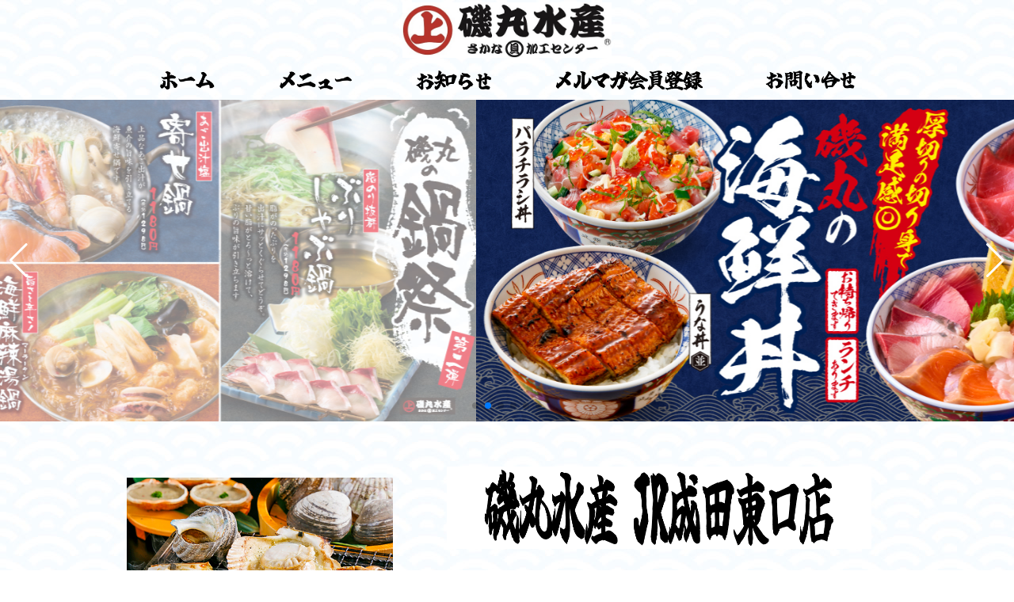

--- FILE ---
content_type: text/html; charset=UTF-8
request_url: https://isomaru.jp/1497/
body_size: 11350
content:
<!DOCTYPE html>
<html lang="ja">

<head>
<meta charset="UTF-8">
<meta http-equiv="X-UA-Compatible" content="IE=edge" />
<meta name="viewport" content="width=device-width,initial-scale=1" />
<script src="https://kit.fontawesome.com/6289da0e1e.js" crossorigin="anonymous"></script>
<link rel="preconnect" href="https://fonts.googleapis.com">
<link rel="preconnect" href="https://fonts.gstatic.com" crossorigin>
<link href="https://fonts.googleapis.com/css2?family=Noto+Sans+JP:wght@300;400;700&family=Noto+Serif+JP:wght@300;400;700&display=swap" rel="stylesheet">
<link rel="stylesheet" href="https://isomaru.jp/1497/wp-content/themes/rc_shop/style.css" type="text/css" media="all" />
<meta name='robots' content='index, follow, max-image-preview:large, max-snippet:-1, max-video-preview:-1' />
	<style>img:is([sizes="auto" i], [sizes^="auto," i]) { contain-intrinsic-size: 3000px 1500px }</style>
	
	<!-- This site is optimized with the Yoast SEO plugin v26.7 - https://yoast.com/wordpress/plugins/seo/ -->
	<title>磯丸水産　JR成田東口店 | 海鮮居酒屋</title>
	<meta name="description" content="磯丸水産　JR成田東口店 のトップページです。目の前で焼ける楽しさ！名物磯丸焼き！水槽から引き揚げたばかりの活貝や、一番人気の蟹味噌甲羅焼を目の前で焼きながら楽しめます。新鮮なお刺身や一品料理もご用意しております。ランチも充実した女性のお客様にも人気のお店です。デリバリー・テイクアウトサービスも実施しております。" />
	<link rel="canonical" href="https://isomaru.jp/1497/" />
	<meta property="og:locale" content="ja_JP" />
	<meta property="og:type" content="website" />
	<meta property="og:title" content="磯丸水産　JR成田東口店" />
	<meta property="og:description" content="磯丸水産　JR成田東口店 のトップページです。目の前で焼ける楽しさ！名物磯丸焼き！水槽から引き揚げたばかりの活貝や、一番人気の蟹味噌甲羅焼を目の前で焼きながら楽しめます。新鮮なお刺身や一品料理もご用意しております。ランチも充実した女性のお客様にも人気のお店です。デリバリー・テイクアウトサービスも実施しております。" />
	<meta property="og:url" content="https://isomaru.jp/1497/" />
	<meta property="og:site_name" content="磯丸水産　JR成田東口店" />
	<meta name="twitter:card" content="summary_large_image" />
	<script type="application/ld+json" class="yoast-schema-graph">{"@context":"https://schema.org","@graph":[{"@type":"CollectionPage","@id":"https://isomaru.jp/1497/","url":"https://isomaru.jp/1497/","name":"磯丸水産　JR成田東口店 | 海鮮居酒屋","isPartOf":{"@id":"https://isomaru.jp/1497/#website"},"description":"磯丸水産　JR成田東口店 のトップページです。目の前で焼ける楽しさ！名物磯丸焼き！水槽から引き揚げたばかりの活貝や、一番人気の蟹味噌甲羅焼を目の前で焼きながら楽しめます。新鮮なお刺身や一品料理もご用意しております。ランチも充実した女性のお客様にも人気のお店です。デリバリー・テイクアウトサービスも実施しております。","breadcrumb":{"@id":"https://isomaru.jp/1497/#breadcrumb"},"inLanguage":"ja"},{"@type":"BreadcrumbList","@id":"https://isomaru.jp/1497/#breadcrumb","itemListElement":[{"@type":"ListItem","position":1,"name":"ホーム"}]},{"@type":"WebSite","@id":"https://isomaru.jp/1497/#website","url":"https://isomaru.jp/1497/","name":"磯丸水産　JR成田東口店","description":"海鮮居酒屋","potentialAction":[{"@type":"SearchAction","target":{"@type":"EntryPoint","urlTemplate":"https://isomaru.jp/1497/?s={search_term_string}"},"query-input":{"@type":"PropertyValueSpecification","valueRequired":true,"valueName":"search_term_string"}}],"inLanguage":"ja"}]}</script>
	<!-- / Yoast SEO plugin. -->


<link rel='stylesheet' id='wp-block-library-css' href='https://isomaru.jp/1497/wp-includes/css/dist/block-library/style.min.css?ver=6.8.3' type='text/css' media='all' />
<style id='classic-theme-styles-inline-css' type='text/css'>
/*! This file is auto-generated */
.wp-block-button__link{color:#fff;background-color:#32373c;border-radius:9999px;box-shadow:none;text-decoration:none;padding:calc(.667em + 2px) calc(1.333em + 2px);font-size:1.125em}.wp-block-file__button{background:#32373c;color:#fff;text-decoration:none}
</style>
<style id='safe-svg-svg-icon-style-inline-css' type='text/css'>
.safe-svg-cover{text-align:center}.safe-svg-cover .safe-svg-inside{display:inline-block;max-width:100%}.safe-svg-cover svg{fill:currentColor;height:100%;max-height:100%;max-width:100%;width:100%}

</style>
<link rel='stylesheet' id='style-style-css' href='https://isomaru.jp/1497/wp-content/themes/rc_shop/style.css?ver=6.8.3' type='text/css' media='all' />
<link rel='stylesheet' id='style-reset-css' href='https://cdn.jsdelivr.net/npm/destyle.css@3.0.2/destyle.css' type='text/css' media='all' />
<link rel='stylesheet' id='style-styles-css' href='https://isomaru.jp/1497/wp-content/themes/rc_shop/assets/css/common.css' type='text/css' media='all' />
<link rel='stylesheet' id='style-drawer-css' href='https://cdnjs.cloudflare.com/ajax/libs/drawer/3.2.2/css/drawer.min.css' type='text/css' media='all' />
<link rel='stylesheet' id='style-swiper-css' href='https://cdnjs.cloudflare.com/ajax/libs/Swiper/8.4.7/swiper-bundle.css' type='text/css' media='all' />
<link rel='stylesheet' id='style-lightbox-css' href='https://cdnjs.cloudflare.com/ajax/libs/lightbox2/2.7.1/css/lightbox.css' type='text/css' media='all' />
<link rel='stylesheet' id='wp-pagenavi-css' href='https://isomaru.jp/1497/wp-content/plugins/wp-pagenavi/pagenavi-css.css?ver=2.70' type='text/css' media='all' />
<script type="text/javascript" src="https://code.jquery.com/jquery-3.4.1.min.js?ver=3.4.1" id="jquery-js"></script>

		<!-- GA Google Analytics @ https://m0n.co/ga -->
		<script async src="https://www.googletagmanager.com/gtag/js?id=UA-147131784-1"></script>
		<script>
			window.dataLayer = window.dataLayer || [];
			function gtag(){dataLayer.push(arguments);}
			gtag('js', new Date());
			gtag('config', 'UA-147131784-1');
		</script>

	<!-- Markup (JSON-LD) structured in schema.org ver.4.8.1 START -->
<script type="application/ld+json">
{
    "@context": "https://schema.org",
    "@type": "BreadcrumbList",
    "itemListElement": [
        {
            "@type": "ListItem",
            "position": 1,
            "item": {
                "@id": "https://isomaru.jp/1497",
                "name": "磯丸水産　JR成田東口店"
            }
        }
    ]
}
</script>
<!-- Markup (JSON-LD) structured in schema.org END -->
<link rel="icon" href="https://isomaru.jp/1497/wp-content/uploads/sites/110/2023/03/isomaru.ico" sizes="32x32" />
<link rel="icon" href="https://isomaru.jp/1497/wp-content/uploads/sites/110/2023/03/isomaru.ico" sizes="192x192" />
<link rel="apple-touch-icon" href="https://isomaru.jp/1497/wp-content/uploads/sites/110/2023/03/isomaru.ico" />
<meta name="msapplication-TileImage" content="https://isomaru.jp/1497/wp-content/uploads/sites/110/2023/03/isomaru.ico" />
<!-- Google tag (gtag.js) -->
<script async src="https://www.googletagmanager.com/gtag/js?id=G-H6JCQRKS8E"></script>
<script>
	window.dataLayer = window.dataLayer || [];
	function gtag(){dataLayer.push(arguments);} 
	gtag('js', new Date());
	gtag('config', 'G-H6JCQRKS8E');
</script>

<style>

/* base */
html,body{
width: 100%;
font-family:'Noto Sans JP', sans-serif;
color:#000000;
font-size:16px;
font-weight:normal;
line-height: 1.6;
background: url('https://isomaru.jp/1497/wp-content/uploads/sites/110/2023/03/bg-nami-repi.jpg') repeat;}

h1{font-family:'Noto Sans JP', sans-serif;color:#000000;font-size:26px;font-weight:bold;}
h2{font-family:'Noto Sans JP', sans-serif;color:#000000;font-size:24px;font-weight:bold;}
h3{font-family:'Noto Sans JP', sans-serif;color:#000000;font-size:20px;font-weight:bold;}
h4{font-family:'Noto Sans JP', sans-serif;color:#000000;font-size:18px;font-weight:bold;}

/*----------------- header -----------------*/
header{
width: 100%;
font-family:'Noto Sans JP', sans-serif;
color:#000000;
font-size:18px;
font-weight:normal;
background: url('https://isomaru.jp/1497/wp-content/uploads/sites/110/2023/03/bg-nami-repi.jpg') repeat;position: fixed;
top: 0;
z-index: 100;
}

#nav-pc-wrapper{
width: 960px;
margin: 0 auto;
display: flex;
flex-direction: column;
}
.logo_wrap{
width: 100%;
display: flex;
flex-direction: row;
justify-content: center;
align-items: center;
padding: 3px;
}
/* 2024.05.01 start*/
.logo_sp_wrap{
display: flex;
flex-direction: row;
align-items: center;
justify-content: center;height: 60px;
}
/* 2024.05.01 end*/
.logo_wrap img{
height: 70px;
}

.navi_wrap{
width: 100%;
display: flex;
flex-direction: row;
justify-content: space-around;
padding: 10px 0 10px 0;
}

.navi_wrap a{
font-family:'Noto Sans JP', sans-serif;
color:#000000;
font-size:18px;
font-weight:bold;
}
.hamburger__line {
background-color: #000000;
}
.sp-nav{
background-color: ;    
}
.sp-nav a{
font-family:'Noto Sans JP', sans-serif;
color:#000000;
font-size:18px;
font-weight:bold;
}
@media (max-width: 1140px) {
    #nav-pc-wrapper{
        display: none;
    }
}
/* 2024.05.01 start*/
.pulldown_wrap{
position: absolute;
bottom: 10px;
right: 30px;
top: unset;
}
.pulldown_inwrap{
position: relative;
}
.pulldown_text{
font-family:'Noto Sans JP', sans-serif;
color:#000000;
font-size:px;;
font-weight:normal;
background: #FFFFFF;
padding: px;
border-radius: px;
white-space: nowrap;
cursor: pointer;
}
.pulldown_inner{
display:none;
position: absolute;
top: 42px;
right: 0px;
font-family:'Noto Sans JP', sans-serif;
color:#000000;
font-size:px;;
font-weight:normal;
background: #FFFFFF;
border: px solid ;
}
.pulldown_item{
padding:px;
border: px solid ;
text-align:left;
white-space: nowrap;
}
.pulldown_item a{
display: block;
}
@media (max-width: 1140px) {
.pulldown_wrap{
position:fixed;
right: 60px;
top: 15px;
bottom: unset;
}
}
/* 2024.05.01 end*/
/*----------------- swiper -----------------*/
.swiper
{
width: 100%;
margin-bottom: 10px;
}
.swiper-wrapper{
width: 1000px;
height: 470px;
}
.swiper-slide {
text-align: center;
width: 100%;
height: 100%;
}

.slideimg_1{
background:url('https://isomaru.jp/1497/wp-content/uploads/2025/12/592df3f83d40ecab2856dd2e6d8814e4.jpg');
width: 100%;
background-size: cover;
background-repeat: no-repeat;
}
@media (max-width: 480px) {
.slideimg_1{
background:url('https://isomaru.jp/1497/wp-content/uploads/2025/12/c026a90684e44dc38dc24d9eaa2cc475.jpg');
width: 100%;
background-size: contain;
background-repeat: no-repeat;
}
}
.slideimg_2{
background:url('https://isomaru.jp/1497/wp-content/uploads/2022/11/202502_iso_banner_01_1000-470.jpg');
width: 100%;
background-size: cover;
background-repeat: no-repeat;
}
@media (max-width: 480px) {
.slideimg_2{
background:url('https://isomaru.jp/1497/wp-content/uploads/2022/11/202502_iso_banner_01_1920-1920.jpg');
width: 100%;
background-size: contain;
background-repeat: no-repeat;
}
}
.slideimg_3{
background:url('https://isomaru.jp/1497/wp-content/uploads/2025/05/45bb88b598dbcc1e3448f80abc3bf93b.jpg');
width: 100%;
background-size: cover;
background-repeat: no-repeat;
}
@media (max-width: 480px) {
.slideimg_3{
background:url('https://isomaru.jp/1497/wp-content/uploads/2025/05/b10ee879e53bfb1af7648ff03adb2ed1.jpg');
width: 100%;
background-size: contain;
background-repeat: no-repeat;
}
}
.slideimg_4{
background:url('https://isomaru.jp/1497/wp-content/uploads/2025/02/202502_iso_banner_02_inbound_1000-470.jpg');
width: 100%;
background-size: cover;
background-repeat: no-repeat;
}
@media (max-width: 480px) {
.slideimg_4{
background:url('https://isomaru.jp/1497/wp-content/uploads/2025/02/202502_iso_banner_02_inbound_1920-1920.jpg');
width: 100%;
background-size: contain;
background-repeat: no-repeat;
}
}
.slideimg_5{
background:url('https://isomaru.jp/1497/wp-content/uploads/2025/02/Payment.png');
width: 100%;
background-size: cover;
background-repeat: no-repeat;
}
@media (max-width: 480px) {
.slideimg_5{
background:url('https://isomaru.jp/1497/wp-content/uploads/2025/02/Payment_square.png');
width: 100%;
background-size: contain;
background-repeat: no-repeat;
}
}
.slideimg_6{
background:url('https://isomaru.jp/1497/wp-content/uploads/2022/11/磯丸水産MV_PC-1.jpg');
width: 100%;
background-size: cover;
background-repeat: no-repeat;
}
@media (max-width: 480px) {
.slideimg_6{
background:url('https://isomaru.jp/1497/wp-content/uploads/2022/11/磯丸水産MV_SMP-1.png');
width: 100%;
background-size: contain;
background-repeat: no-repeat;
}
}
.swiper-slide-next{
opacity: 0.5;
}
.swiper-slide-prev{
opacity: 0.5;
}

.swiper-slide.swiper-slide-active {
opacity: 1;
}
.swiper-button-prev::after,
.swiper-button-next::after {
color: rgb(255,255,255);
}
.swiper-pagination-bullet {
background-color: ;
}
@media (max-width: 400px) {
    .swiper-wrapper{
        height: 400px;
    }
}

/*----------------- banner -----------------*/
.banner_wrap{
width: 100%;
}
.banner_list{
width: 960px;
margin: 0 auto;
display: flex;
flex-direction: column;
}
.banner_list li{
margin: 10px 0;
}
.banner_list li img{
width: 100%;
}
.top_spacer{
height: 0px;
}

@media (max-width: 1140px) {
    .banner_list{
        width: 98%;
    }
}

/*----------------- breadcrumbs -----------------*/
.breadcrumbs-box{
width: 100%;
background:#FFFFFF;
color:#000000;
padding: 5px;
}
#breadcrumbs{
width: 960px;
margin: 0 auto;
font-family:'Noto Sans JP', sans-serif;
font-size:12px;
font-weight:normal;
}

@media (max-width: 1140px) {
    #breadcrumbs{
        width: 98%;
    }
}

/*----------------- top shopname -----------------*/
.shopname_wrap{
width: 100%;
}
.shopname_inner{
width: 960px;
margin: 0 auto;
}
.shopname_inner h1{
text-align: center;
color:rgb(0,0,0);
font-family:'Noto Sans JP', sans-serif;
font-size:26px;
font-weight:bold;
}

@media (max-width: 1140px) {
    .shopname_inner{
        width: 98%;
    }
}

/*----------------- top about -----------------*/
.aboutus_wrap{
width: 100%;
background: ;padding: 0% 0 0% 0;
}
.aboutus_list{
width: 960px;
margin: 0 auto;
display: flex;
flex-direction: column;
background: ;}
.aboutus_midashi{
font-family:'Noto Sans JP', sans-serif;
color:#000000;
font-size:26px;font-weight:normal;
background:#FFFFFF;
text-align:center;
}

.aboutus_line{
border: 0;
border-top: 0px solid #000000; 
}
.aboutus_item{
display: flex;
flex-direction: row;
align-items: center;
padding: 0% 0 0 0;
}
.aboutus_item_left{
display: flex;
flex-direction: row;
justify-content: space-between;
align-items: center;
padding: 0% 0 0 0;
}
.aboutus_item_right{
display: flex;
flex-direction: row-reverse;
justify-content: space-between;
align-items: center;
padding: 0% 0 0 0;
}
/*2024.05.01 start*/
.aboutus_item .aboutus_img{
width: 95%;
}
.aboutus_item_left .aboutus_img,
.aboutus_item_right .aboutus_img{
width: 35%;
}
/*2024.05.01 end*/
.aboutus_item .aboutus_txtarea{
width: 100%;
display: flex;
flex-direction: column;
align-items: center;
word-break: break-word; /*2024.05.01*/
}
.aboutus_item_left .aboutus_txtarea{
width: 60%;
display: flex;
flex-direction: column;
word-break: break-word; /*2024.05.01*/
}
.aboutus_item_right .aboutus_txtarea{
width: 60%;
display: flex;
flex-direction: column;
}

.aboutus_komidashi{
font-family:'Noto Sans JP', sans-serif;
color:#000000;
font-size:26px;font-weight:normal;
background:#FFFFFF;
}

.aboutus_txt{
font-family:'Noto Sans JP', sans-serif;
color:#000000;
font-size:18px;font-weight:normal;
background:;
padding: 20px;
}

@media (max-width: 1140px) {
    .aboutus_list{
        width: 98%;
    }
    .aboutus_item_left,
    .aboutus_item_right{
        flex-direction: column;
    }
    .aboutus_img{
        width: 100%;
    }
    .aboutus_item_left .aboutus_txtarea,
    .aboutus_item_right .aboutus_txtarea{
        width: 100%;
    }
}

/*----------------- top news -----------------*/
.topnews_wrap{
width: 100%;
background: url('https://isomaru.jp/1497/wp-content/uploads/sites/110/2023/03/bg-nami-repi.jpg') repeat;padding: 2% 0 2% 0;
}
.topnews_list{
width: 960px;
margin: 0 auto;
display: flex;
flex-direction: column;
background: url('https://isomaru.jp/1497/wp-content/uploads/sites/110/2023/03/bg-nami-repi.jpg') repeat;}
.topnews_midashi{
font-family:'Noto Sans JP', sans-serif;
color:#000000;
font-size:24px;font-weight:bold;
background:rgba(255,255,255,0);
text-align:center;
}
.topnews_line{
border: 0;
border-top: 1px solid #d8ecfd; 
}
/*2024.05.01 start*/
.topnews_item_wrap{
display: flex;
flex-direction: column;
gap: 20px;
margin: 2% 0 0 0;
}
.topnews_item{
display: flex;
flex-direction: row;
justify-content: space-between;
font-family:'Noto Sans JP', sans-serif;
font-size:16px;color:#000000;    
font-weight:normal;
background:#FFFFFF;
gap: 20px;
margin: 0.5%;
}
.topnews_item img{
width: 20%;
}
.topnews_item_right{
width: 78%;
display: flex;
flex-direction: column;
}
/*2024.05.01 end*/
.topnews_item_righttop{
display: flex;
flex-direction: row;
align-items: center;
margin: 3px;
}
/*2024.05.01 start*/
.topnews_date{
display: flex;
align-items: center;
margin: 0 3px 3px 3px;
white-space: nowrap;
font-size:16px;}
/*2024.05.01 end*/
.topnews_taxonomy{
display: flex;
align-items: center;
flex-wrap: wrap;
gap: 5px;
}
.taxonomymark{
font-family:'Noto Sans JP', sans-serif;
font-size:14px;
color:#FFFFFF;    
font-weight:normal;
background:#FF0000;
display: inline-block;
padding: 2px 10px;
border-radius: 3px;
}
.topnews_komidashi{
display:flex;
flex-direction: row;
align-items: center;
margin: 3px;
}
.newmark{
font-family:'Noto Sans JP', sans-serif;
font-size:16px;
color:#FF0000;    
font-weight:normal;
background:;
padding: 2px 10px;
display: inline;
}
/*2024.05.01 start*/
@media (max-width: 1140px) {
    .topnews_list{
    width: 98%;
    }
    .topnews_item_wrap{
    gap: 20px;
    }
    .topnews_item{
    align-items: start;
    gap: 20px;
    }
    .topnews_date{
    margin-bottom: 1%;
    }
    .topnews_item img{
    width: 40%;
    }
    .topnews_item_right{
    width: 58%;
    }
    .topnews_item_righttop{
    margin: 0;
    flex-direction: column;
    align-items: start;
    }
    .topnews_komidashi{
    margin: 0;
    }
    .newmark{
    padding: 0;
    }
}
/*2024.05.01 end*/
/*----------------- top shop -----------------*/
.shop_wrap{
width: 100%;
background: url('https://isomaru.jp/1497/wp-content/uploads/sites/110/2023/03/bg-nami-repi.jpg') repeat;padding: 2% 0 2% 0;
}
.shop_inner{
width: 960px;
margin: 0 auto;
display: flex;
flex-direction: column;
background: url('https://isomaru.jp/1497/wp-content/uploads/sites/110/2023/03/bg-nami-repi.jpg') repeat;}
.shop_midashi{
font-family:'Noto Sans JP', sans-serif;
color:#000000;
font-size:24px;font-weight:bold;
background:rgba(255,255,255,0);
text-align:center;
}
.shop_line{
border: 0;
border-top: 1px solid #d8ecfd; 
}
/*2024.05.01 start*/
.shop_info{
display: flex;
flex-direction: column;
flex-wrap: wrap;
justify-content:space-between;
margin: 2% 0 0 0;
}
.shop_map{
width: 100%;
height: 480px;
}
.shop_map iframe{
    width: 100%;
    height: 100%;
}
.shop_desc{
width: 100%;
display: flex;
flex-direction: column;
font-family:'Noto Serif JP', serif;
color:#000000;
font-size:16px;font-weight:normal;
background:;
padding: 1% 0;
}
.shop_desc_wrap{
display: flex;
flex-direction: column;
padding: 5px; //2024.06.22//
}
.shop_item{
display: flex;
flex-direction: row;
flex-wrap: wrap;
justify-content:space-between;
border-bottom: 1px solid #9b9b9b;
padding: 5px;
}
@media (max-width: 1140px) {
.shop_item{
flex-direction: column; 
}
}
.shop_desc_wrap dl:first-child{
border-top: 1px solid #9b9b9b;   
}
.shop_desc_wrap dl:last-child{
border-bottom: 0;   
}
.shop_name{
font-family:'Noto Serif JP', serif;
font-size:20px;font-weight:bold;
color:#000000;
padding: 5px;
}
.shop_item_dt{
width: 30%;
margin: 5px 0; //2024.06.22//
overflow-wrap: break-word;
font-family:'Noto Serif JP', serif;
font-size:16px;font-weight:bold;
color:#000000;
}
.shop_item_dd{
width: 68%;
overflow-wrap: break-word;
font-family:'Noto Serif JP', serif;
font-size:16px;font-weight:normal;
color:#000000;
display: flex;
flex-direction: column;
justify-content: center;
margin: 5px 0; //2024.06.22//
}
.shop_item_dd span{
display: inline-block;
margin-top: 1rem;
width: 100%;
}
.shop_item_dd span:first-child{
display: inline-block;
margin-top: 0;
}
@media (max-width: 1140px) {
.shop_item_dt{
width:100%; 
}
.shop_item_dd{
width:100%;
margin: 0 0 5px 0; //2024.06.22//
}
}
.shop_item_dd ul{
display: flex;
flex-direction: row;
flex-wrap: wrap;
width: 100%;
}
/*2024.05.01 end*/
.shop_item_parts{
color:#000000;    
}
.shop_item_parts:not(:first-child)::before{
content: '/';
margin: 0 5px;
}
.shop_item_genres{
color:#000000;    
}
.shop_item_genres:not(:first-child)::before{
content: '、';
}

@media (max-width: 1140px) {
    .shop_inner{
        width: 98%;
    }
    .shop_info{
        flex-direction: column;
    }
    .shop_map{
        width: 100%;
        height: 370px;
        margin-bottom: 10px;
    }
    .shop_desc{
        width: 100%;
    }
}
/*2024.05.01 start*/
.open_item{
display:flex;
flex-direction: row;
}
.open_week{
text-align: right;
width: 55px;
white-space: nowrap;
}
.open_hours{
width: calc(100% - 55px);
}
.open_week.sp{
padding-right:0.5rem;
}
/*2024.05.01 end*/

/*----------------- top menu -----------------*/
.topmenu_wrap{
width: 100%;
background: url('https://isomaru.jp/1497/wp-content/uploads/sites/110/2023/03/bg-nami-repi.jpg') repeat;padding: 2% 0 2% 0;
}
.topmenu_list{
width: 960px;
margin: 0 auto;
display: flex;
flex-direction: column;
background: url('https://isomaru.jp/1497/wp-content/uploads/sites/110/2023/03/bg-nami-repi.jpg') repeat;}
.topmenu_midashi{
font-family:'Noto Sans JP', sans-serif;
color:#000000;
font-size:26px;font-weight:bold;
background:rgba(255,255,255,0);
text-align:center;
}
.topmenu_line{
border: 0;
border-top: 1px solid #d8ecfd; 
}
.topmenu_area{
margin-top: 2%;
}
/*2024.05.01 start*/
.topmenu_item_wrap{
display: flex;
flex-direction: row;
flex-wrap: wrap;
justify-content:space-between;
}
.topmenu_item{
display: flex;
flex-direction: column;
margin: 0.5%;
}
/*2024.05.01 end*/
.topmenu_img{
width: 100%;
}

.topmenu_pack{
display: flex;
flex-direction: column;
}

.topmenu_name{
width: 100%;
text-align: left;
}
.topmenu_name_right{
width: 100%;
text-align: right;
}
.topmenu_name_center{
width: 100%;
text-align: center;
}

.topmenu_txt{
width: 100%;
text-align: left;
}

.topmenu_price{
width: 100%;
text-align: right;
}
.topmenu_btn{
display: inline-block;
padding: 1% 10%;
margin-top: 2%;
width:100%;
}

.menu_question{
position: relative;
cursor: pointer;
transition: .2s;
background: #EEEEEE;
padding: 1px;
margin: 1px;
}
.m_box::after {
  content: "";
  position: absolute;
  right: 10px;
  top: 50%;
  transition: all 0.2s ease-in-out;
  display: block;
  width: 10px;
  height: 10px;
  border-top: solid 3px #999;
  border-right: solid 3px #999;
  transform: translateY(-50%) rotate(135deg);
}
.menu_answer{
display: none;
padding: 5px;
}
.menu_question.open .m_box::after {
    transform: translateY(-50%) rotate(315deg);
}

@media (max-width: 1140px) {
    .topmenu_list{
        width: 98%;
    }
    /*
    .topmenu_item{
        width: 49% !important;
    }
    */
}

/*----------------- top photo -----------------*/
.topphoto_wrap{
width: 100%;
background: url('https://isomaru.jp/1497/wp-content/uploads/sites/110/2023/03/bg-nami-repi.jpg') repeat;padding: 2% 0 2% 0;
}
.topphoto_list{
width: 960px;
margin: 0 auto;
display: flex;
flex-direction: column;
background: url('https://isomaru.jp/1497/wp-content/uploads/sites/110/2023/03/bg-nami-repi.jpg') repeat;}
.topphoto_midashi{
font-family:'Noto Sans JP', sans-serif;
color:#000000;
font-size:24px;font-weight:bold;
background:rgba(255,255,255,0);
text-align:center;
}

.topphoto_line{
border: 0;
border-top: 1px solid #d8ecfd; 
}
.topphoto_item{
display: flex;
flex-direction: row;
flex-wrap: wrap;
justify-content: space-between;
margin: 2% 0 0 0;
}
.topphoto_img {
width: 32%;
margin: 0.5%;
}
.topphoto_img img{
width: 100%;
}
.topphoto_more{
width: 960px;
margin: 0 auto;
display: flex;
justify-content: center;
}
.more_btn{
padding: 5px 30px;
margin-top: 2%;
font-family:'Noto Sans JP', sans-serif;
color:#FFFFFF;
border-radius: 5px;
font-size:16px;font-weight:normal;
background:#000000;
border: 1px solid #000000;
}

@media (max-width: 1140px) {
    .topphoto_list,
    .topphoto_more{
        width: 98%;
    }
    .topphoto_img {
        width: 49%;
    }
    .photoimg_no{
        display: none;
    }
}

/*----------------- top q&a -----------------*/
.qa_wrap{
width: 100%;
background: ;padding: % 0 % 0;
}
.qa_list{
width: 960px;
margin: 0 auto;
display: flex;
flex-direction: column;
background: ;}
.qa_midashi{
font-family:'Noto Serif JP', serif;
color:#000000;
font-size:24px;font-weight:bold;
background:;
text-align:left;
}
.qa_line{
border: 0;
border-top: 1px solid #d8ecfd; 
}
.qa_item{
display: flex;
flex-direction: column;
margin: % 0 0 0;
}
.qa_set{
font-family:'Noto Serif JP', serif;
color:#000000;
font-size:16px;font-weight:normal;
background:;
display: flex;
flex-direction: column;
margin: 0 0 1% 0;
border: 1px solid #CCCCCC;
padding: 5px;
}
.qa_question{
position: relative;
cursor: pointer;
transition: .2s;
padding: 5px;
}
.i_box {
  position: absolute;
  top: 50%;
  right: 2rem;
  width: 20px;
  height: 20px;
  margin-top: -10px;
}
.i_box:before,
.i_box:after {
  position: absolute;
  content: "";
  margin: auto;
  box-sizing: border-box;
  vertical-align: middle;
}
.qa_answer{
display: none;
padding: 5px;
}
.i_box:before {
  border-top: 2px solid #CCCCCC;
  width: 20px;
  height: 0;
  top: 0;
  bottom: 0;
  right: 0;
}
.i_box:after {
  border-left: 2px solid #CCCCCC;
  width: 0;
  height: 20px;
  top: 0;
  bottom: 0;
  right: 9px;
  transition: .3s;
}
.qa_question.open .i_box:after {
  height: 0;
}

@media (max-width: 1140px) {
    .qa_list{
        width: 98%;
    }
}

/*----------------- top link -----------------*/
.toplink_wrap{
width: 100%;
background: url('https://isomaru.jp/1497/wp-content/uploads/sites/110/2023/03/bg-nami-repi.jpg') repeat;padding: % 0 % 0;
}
.toplink_list{
width: 960px;
margin: 0 auto;
display: flex;
flex-direction: column;
background: url('https://isomaru.jp/1497/wp-content/uploads/sites/110/2023/03/bg-nami-repi.jpg') repeat;}
.toplink_midashi{
font-family:'Noto Sans JP', sans-serif;
color:#000000;
font-size:26px;font-weight:bold;
background:rgba(255,255,255,0);
text-align:center;
}
.toplink_line{
border: 0;
border-top: px solid #d8ecfd; 
}
.toplink_item{
display: flex;
flex-direction: row;
flex-wrap: wrap;
justify-content: space-between;
align-items: center;
margin: % 0 0 0;
}
.toplink_item li{
width: 49%;
background:#FFFFFF;
border: 1px solid #000000;
text-align: center;
margin-bottom: 1%;
}
.toplink_btn{
display:block;
width: 100%;
font-family:'Noto Sans JP', sans-serif;
font-size:26px;color:#000000;
font-weight:normal;
margin: 1%;
}

@media (max-width: 1140px) {
    .toplink_list{
        width: 98%;
    }
    .toplink_item li{
        width: 100%;
    }
}

/*----------------- menu page -----------------*/
.menu_wrap{
width: 100%;
background: #FFFFFF;margin-bottom:px;
}

.menu_head{
background:url('') repeat;
height: px;
}

.menu_list{
width: 960px;
margin: 0 auto;
display: flex;
flex-direction: column;
background: #FFFFFF;padding: % 0 % 0;
}

.menu_midashi{
font-family:'Noto Sans JP', sans-serif;
color:#000000;
font-size:26px;font-weight:normal;
background:#FFFFFF;
text-align:left;
}
.menu_line{
border: 0;
border-top: 1px solid #000000; 
}

.menu_komidashi{
font-family:'Noto Sans JP', sans-serif;
color:#000000;
font-size:26px;font-weight:normal;
background:#FFFFFF;
text-align:left;
}

.menu_area{
margin-top: %;
}

.menu_item_wrap{
display: flex;
flex-direction: row;
flex-wrap: wrap;
justify-content:space-between;
}

.menu_item{
display: flex;
flex-direction: column;
margin: 0.5%; /*2024.05.01*/
}

a.menu_item{ z-index: 2; }

.menu_img{
width: 100%;
}

.menu_pack{
display: flex;
flex-direction: column;
padding: 0 1%;
}

.menu_name{
width: 100%;
text-align: left;
}
.menu_name_right{
width: 100%;
text-align: right;
}
.menu_name_center{
width: 100%;
text-align: center;
}
.menu_txt{
width: 100%;
text-align: left;
word-break:break-word; /*2024.05.01*/
}
.menu_price{
width: 100%;
text-align: right;
}
.menu_btn{
display: inline-block;
padding: 1% 10%;
margin-top: %;
width:100%;
}

.menu_head_txt{
margin-top: %;
text-align: center;
}
.menu_link_wrap{
margin-top: %;
}
.menu_link_item{
margin-top: %;
display: flex;
flex-direction: row;
flex-wrap: wrap;
align-items: center;
justify-content: space-evenly;
}
.menu_link_item li{
border: 1px solid #CCCCCC;
padding: 5px 10px;
text-align: center;
}
.menu_link_item li a{
display: block;
}
.menu_foot_txt{
margin-top: %;
text-align: center;
font-size: 0.8em;
}


@media (max-width: 1140px) {
    .menu_list{
        width: 98%;
    }
    /*
    .menu_item{
        width: 49% !important;
    }
    */
}

/*----------------- photo page -----------------*/
.photo_wrap{
width: 100%;
background: url('https://isomaru.jp/1497/wp-content/uploads/2022/11/bg-nami-repi.jpg') repeat;margin-bottom:px;
}

.photo_head{
background:url('') repeat;
height: px;
}

.photo_list{
width: 960px;
margin: 0 auto;
display: flex;
flex-direction: column;
background: url('https://isomaru.jp/1497/wp-content/uploads/2022/11/bg-nami-repi.jpg') repeat;padding: 2% 0 2% 0;
}

.photo_midashi{
font-family:'Noto Sans JP', sans-serif;
color:#000000;
font-size:26px;font-weight:normal;
background:;
text-align:center;
}
.photo_line{
border: 0;
border-top: 1px solid #d8ecfd; 
}
.photo_item{
display: flex;
flex-direction: row;
flex-wrap: wrap;
justify-content: space-between;
margin: 2% 0 0 0;
}
.photo_item .photo_img{
width: 32%;
margin: 0.5%; /* 2024.05.01 */
}
.photo_img img{
width: 100%;
}

@media (max-width: 1140px) {
    .photo_list{
        width: 98%;
    }
    .photo_item .photo_img{
        width: 49%;
    }
}

/*----------------- news page -----------------*/
.news_wrap{
width: 100%;
background: url('https://isomaru.jp/1497/wp-content/uploads/sites/110/2023/03/bg-nami-repi.jpg') repeat;margin-bottom:px;
}

.news_head{
background:url('https://isomaru.jp/1497/wp-content/uploads/sites/110/2023/03/bg-nami-repi.jpg') repeat;
height: px;
}

.news_list{
width: 960px;
margin: 0 auto;
display: flex;
flex-direction: column;
background: url('https://isomaru.jp/1497/wp-content/uploads/sites/110/2023/03/bg-nami-repi.jpg') repeat;padding: % 0 % 0;
}

.news_midashi{
font-family:'Noto Sans JP', sans-serif;
color:#000000;
font-size:26px;font-weight:bold;
background:rgba(255,255,255,0);
text-align:center;
}
.news_line{
border: 0;
border-top: 1px solid #d8ecfd; 
}
.news_container{
display: flex;
flex-direction: row;
flex-wrap: wrap;
justify-content: space-around;
margin: % 0 0 0;
}

.news_item{
width: 79%;
display: flex;
flex-direction: column;
}
.news_item li{
display: flex;
flex-direction: row;
justify-content: space-between;
align-items: center;
margin: 1%;
}
.news_item li img{
width: 23%;
}
.news_item_right{
width: 75%;
display: flex;
flex-direction: column;
}
.news_item_head{
display: flex;
flex-direction: row;
}
.news_item a{
margin: 3px;
}
.news_archives{
width: 20%;
display: flex;
flex-direction: column;
}
.news_archives h3{
border-bottom: 1px solid #000000;
margin:3% 1%;
}
@media (max-width: 1140px) {
.news_archives h3{
margin:2% 1%;
}
}
.news_archives li{
margin: 3% 1%;
}
.news_desc{
width: 79%;
display: flex;
flex-direction: column;
}
.news_taxonomy{
display:flex;
gap: 5px;
flex-wrap: wrap;
}
/* 2024.07.30 start */
.news_title{
font-family:'Noto Sans JP', sans-serif;
color:#000000;
background-color:#FFFFFF;
text-align:left;
font-size:26px;margin: 3%;
}
/* 2024.07.30 end */
.news_detail_head{
display: flex;
flex-direction: row;
gap: 5px;
margin: 3%;
font-family:'Noto Sans JP', sans-serif;
color:#000000;
font-size:16px;font-weight:normal;
}
.news_detail{
margin: 3%;
font-family:'Noto Sans JP', sans-serif;
color:#000000;
font-size:16px;font-weight:normal;
word-wrap: break-word;
}
.news_detail p{
margin-bottom:16px;}
.news_detail a{
text-decoration: underline;
}
.news_pagenavi{
display: flex;
flex-direction: row;
justify-content: space-around;
margin: %;
}
.news_pageleft{
width: 79%;
justify-content: center;
display: flex;
}
.news_pageright{
width: 20%;
}



@media (max-width: 1140px) {
    .news_list{
        width: 98%;
    }
    .news_container,
    .news_pagenavi{
        flex-direction: column;
    }
    .news_detail_head{
    flex-direction: column;
    gap: 5px;
    }
    .news_date,
    .news_taxonomy{
    width: 100%;
    }
    .news_item li{
    align-items: start;
    }
    .news_item_head{
    width: 100%;
    flex-direction: column;
    }
    .news_pageleft,
    .news_item,
    .news_archives,
    .news_item li a{
    width: 100%;
    }
    .news_desc,
    .news_item,
    .news_archives {
        width: 100%;
        margin-bottom: %;
    }
}

/*----------------- footer -----------------*/
footer{
width: 100%; 
background: url('https://isomaru.jp/1497/wp-content/uploads/2022/11/bg-nami-repi.jpg') repeat;}
.footer_wrap{
width: 960px;
margin: 0 auto;
display: flex;
flex-direction: column;
}
.snsicons{
width: 100%;
margin: 0 auto;
display: flex;
flex-direction: row;
justify-content: center;
padding: 10px;
}
.snsicons a{
display:block;
text-decoration: none;
margin: 0 10px;
color: #000000;
}
.footer_links{
width: 100%;
margin: 0 auto;
}
.footer_links ul{
display: flex;
flex-direction: row;
flex-wrap: wrap;
justify-content: center;
padding: 10px;
}
.footer_links_item{
display:block;
text-decoration: none;
margin: 0;
font-family:'Noto Sans JP', sans-serif;
color:#000000;
font-size:12px;
font-weight:normal;
}
.footer_links_item:not(:last-child)::after{
content: '│';
}
.copyrights{
font-family:'Noto Sans JP', sans-serif;
color:#000000;
font-size:16px;
font-weight:normal;
background:rgba(38,192,239,0);
height: 60px;
align-items: center;
display: flex;
justify-content: center;
}
#page_top a {
background-color: #000000;
color: #FFFFFF;
}
.footer_sp_wrap{
display: block;
width: 100%;
position: fixed;
bottom: 0;
z-index:3;
}
.footer_sp_item{
display: flex;
flex-direction: row;
}
.footer_sp_btn{
border-right: 1px solid #CCCCCC;
}
/* 2024.01.15 */
.footer_sp_btn:last-child{
border-right: 0;
}
/* 2024.01.15 */
.footer_sp_btn a{
display: flex;
flex-direction: column;
align-items: center;
justify-content: center;
height: 50px;
}

@media (max-width: 1140px) {
    .copyrights{
        height: 50px;
    }
    .footer_wrap{
        width: 98%;
    }
}
@media (min-width: 1141px) {
    .footer_sp_wrap {
        display: none;
    }
}

/*----------------- modal -----------------*/
.overlay {
display: none;
width: 100%;
height: 100%;
background: rgba(0,0,0,0.6);
position: fixed;
top: 0;
z-index: 101
}
/* 2024.01.15 */
.btn_area {
/*width: 400px;*/
/*height: 250px;*/
min-width: 400px;
max-width: 80%;
height: 80vh;
position: absolute;
top: 50%;
left: 50%;
transform: translate(-50%,-50%);
background: #fff;
text-align: center;
z-index: 102;
padding: 10px;
overflow: auto;
}
@media (max-width: 480px) {
.btn_area {
min-width: unset;
max-width: unset;
width: 80%;
}
}
/* 2024.01.15 */
.btn_area .ttl {
font-weight: bold
}
.btn_area p {
padding: 15px
}
.btn_area button {
display: block;
margin: 0 auto;
background: #333;
color: #fff;
padding: 5px 10%;
border: none
}
.btn_area button:hover {
background: #777
}
/*----------------- english btn -----------------*/
.english_btn{
    position: absolute;
    top: 0px;
    right: 30px;
    height: 76px;
    display: flex;
    justify-content: center;
    align-items: center;
}
.english_btn ul{
    background: ;
    font-family:;
    color: ;
    font-size: px;
    font-weight: ;
    display: flex;
    flex-direction: row;
    border: px solid ;
    border-radius: px;
    padding: 0px 5px;
}
.english_btn_item a{
    padding: 3px;
}
.english_btn_item a.btnnow{
    color: ;
}
.english_btn_item:not(:last-child)::after{
    content: '│';
    color: ;
}
@media (max-width: 1140px) {
    .english_btn{
        display: none;
    }
}
</style>
<script type="application/ld+json">
{
    "@context": "https://schema.org",
    "@type": "Restaurant",
    "name": "磯丸水産　JR成田東口店",
    "image": "https://isomaru.jp/1497/wp-content/uploads/sites/110/2023/03/isomarusuisan_logo.jpg",
    "url": "https://isomaru.jp/1497/",
    "telephone": "+810476-20-4441",
    "menu": "https://isomaru.jp/1497/menu/",
    "acceptsReservations": "True",
    "servesCuisine": "https://isomaru.jp/1497/",
    "address": {
        "@type": "PostalAddress",
        "streetAddress": "花崎町839 鈴木ビル1･2F",
        "addressLocality": "成田市",
        "postalCode": "286-0033",
        "addressCountry": "ja",
        "addressRegion": "千葉県"
    },
    "geo": {
        "@type": "GeoCoordinates",
        "latitude": "35.77811575",
        "longitude": "140.3148991"
    },
    "openingHours": [
    "Mo 11:00-04:00"
    ,"Tu 11:00-04:00"
    ,"We 11:00-04:00"
    ,"Th 11:00-00:00"
    ,"Fr 00:00-24:00"
    ,"Sa 00:00-24:00"
    ,"Su 11:00-04:00"
    ],
    "priceRange": "2500"
}
</script>


</head>
<body>
<header id="header">
    <nav id="nav-pc-wrapper">
        <div class="logo_wrap">    
    <a href='https://isomaru.jp/'><img src='https://isomaru.jp/1497/wp-content/uploads/sites/110/2023/03/isomarusuisan_logo.jpg' alt='磯丸水産　JR成田東口店'></a>            
        </div>
        <ul class="navi_wrap">
    <li><a class='js-scroll-trigger' href='/1497/'><img src="https://isomaru.jp/wp-content/uploads/2025/04/home_nav.png"height="30" alt="ホーム"></a></li><li><a class='js-scroll-trigger' href='/1497/menu_h'><img src="https://isomaru.jp/wp-content/uploads/2025/04/menu.png"height="30" alt="メニュー"></a></li><li><a class='js-scroll-trigger' href='/1497/#news'><img src="https://isomaru.jp/wp-content/uploads/2025/04/notice_h11.png"height="30" alt="お知らせ"></a></li><li><a class='js-scroll-trigger' href='https://sfp.mailmover.jp/' target='_blank'><img src="https://isomaru.jp/wp-content/uploads/2025/04/mail.png"height="30" alt="メルマガ"></a></li><li><a class='js-scroll-trigger' href='https://www.sfpdining.jp/contact/' target='_blank'><img src="https://isomaru.jp/wp-content/uploads/2025/04/inquiry.png"height="30" alt="お問い合わせ"></a></li>        </ul>
    </nav>
    
    <div id="nav-wrapper" class="nav-wrapper">
        <div class="navi_sp_head">
            <div class="logo_sp_wrap">
            <a href='https://isomaru.jp/'><img src='https://isomaru.jp/1497/wp-content/uploads/sites/110/2023/03/isomarusuisan_logo.jpg' alt='磯丸水産　JR成田東口店'></a>                <div class="hamburger" id="js-hamburger">
                    <span class="hamburger__line hamburger__line--1"></span>
                    <span class="hamburger__line hamburger__line--2"></span>
                    <span class="hamburger__line hamburger__line--3"></span>
                </div>
            </div>
            <!--
            <div class="navi_sp_name">
            <h1><a href='https://isomaru.jp/'>磯丸水産　JR成田東口店</a></h1>            </div>
            -->
        </div>
        <nav class="sp-nav">
            <ul>
        <li><a href='/1497/' class='js-scroll-trigger sp-nav-link'><i class='fa-thin fa-angle-right'></i><img src="https://isomaru.jp/wp-content/uploads/2025/04/home_nav.png"height="30" alt="ホーム"></a></li><li><a href='/1497/menu_h' class='js-scroll-trigger sp-nav-link'><i class='fa-thin fa-angle-right'></i><img src="https://isomaru.jp/wp-content/uploads/2025/04/menu.png"height="30" alt="メニュー"></a></li><li><a href='/1497/#news' class='js-scroll-trigger sp-nav-link'><i class='fa-thin fa-angle-right'></i><img src="https://isomaru.jp/wp-content/uploads/2025/04/notice_h11.png"height="30" alt="お知らせ"></a></li><li><a href='https://sfp.mailmover.jp/' target='_blank' class='js-scroll-trigger sp-nav-link'><i class='fa-thin fa-angle-right'></i><img src="https://isomaru.jp/wp-content/uploads/2025/04/mail.png"height="30" alt="メルマガ"></a></li><li><a href='https://www.sfpdining.jp/contact/' target='_blank' class='js-scroll-trigger sp-nav-link'><i class='fa-thin fa-angle-right'></i><img src="https://isomaru.jp/wp-content/uploads/2025/04/inquiry.png"height="30" alt="お問い合わせ"></a></li>            </ul>
        </nav>
    </div>
    
        
</header>
<!-- スライダーのコンテナ -->
<section class="swiper" id="slider">
    <!-- 必要に応じたwrapper -->
    <div class="swiper-wrapper">
    <!-- スライド -->
    <a class='swiper-slide slideimg_1'href='https://isomaru.jp/news/2847/' target='_blank'></a><a class='swiper-slide slideimg_2'href='https://isomaru.jp/wp-content/uploads/2025/02/8539789a8e98c715788e33d7830ca4d5.pdf' target='_blank'></a><a class='swiper-slide slideimg_3'href='https://isomaru.jp/news/2254/' target='_blank'></a><a class='swiper-slide slideimg_4'href='https://isomaru.jp/inbound/' target='_blank'></a><a class='swiper-slide slideimg_5'href='https://isomaru.jp/cashlesspayments/' target='_blank'></a><a class='swiper-slide slideimg_6'href='https://www.youtube.com/channel/UCvqtWFrHidSUmagDup3bHZQ' target='_blank'></a>    </div>
    <!-- 必要に応じてページネーション -->
    <div class="swiper-pagination"></div>
    <!-- 必要に応じてナビボタン -->
    <div class="swiper-button-prev"></div>
    <div class="swiper-button-next"></div>
</section>

<div class="link_jump" id="aboutus"></div>
<section class="aboutus_wrap">
    <div class="aboutus_list">
        <hr class="aboutus_line">
        <h2 class="aboutus_midashi"></h2>
        <hr class="aboutus_line">
        <div class="aboutus_item_left">
                        <img class="aboutus_img" src="https://isomaru.jp/1497/wp-content/uploads/sites/110/2022/11/intro-hama.jpg" alt="">
                        <div class="aboutus_txtarea">
                                <div class="aboutus_txt"><p><img fetchpriority="high" decoding="async" class="alignnone size-full wp-image-707" src="https://isomaru.jp/1497/wp-content/uploads/sites/110/2022/11/c64c5ece666a6407486987541305a212.png" alt="" width="1134" height="104" srcset="https://isomaru.jp/1497/wp-content/uploads/sites/110/2022/11/c64c5ece666a6407486987541305a212.png 1134w, https://isomaru.jp/1497/wp-content/uploads/sites/110/2022/11/c64c5ece666a6407486987541305a212-768x70.png 768w" sizes="(max-width: 1134px) 100vw, 1134px" /></p>
<p>&nbsp;</p>
<p><span style="font-family: georgia, palatino, serif; font-size: 12pt;">目の前で焼ける楽しさ！名物磯丸焼き！</span><br />
<span style="font-family: georgia, palatino, serif; font-size: 12pt;">水槽から引き揚げたばかりの活貝や、一番人気の蟹味噌甲羅焼を目の前で焼きながら楽しめます。</span><br />
<span style="font-family: georgia, palatino, serif; font-size: 12pt;">新鮮なお刺身や一品料理もご用意しており、ランチも充実した女性のお客様にも人気のお店です。</span></p>
</div>
            </div>
        </div>
    </div>
</section>
<div class="link_jump" id="photo"></div>
<section class="topphoto_wrap">
    <div class="topphoto_list">
        <hr class="topphoto_line">
        <h2 class="topphoto_midashi"><img src="https://isomaru.jp/wp-content/uploads/2025/04/photo_2.png" alt="写真" align-items:center" width="380" /></h2>
        <hr class="topphoto_line">
        <div class="topphoto_item">
    
                <a href="https://isomaru.jp/1497/photo" class="topphoto_img "><img src="https://isomaru.jp/1497/wp-content/uploads/2022/12/isomaru_gaikan-1.jpg" alt=""></a>
            
                <a href="https://isomaru.jp/1497/photo" class="topphoto_img "><img src="https://isomaru.jp/1497/wp-content/uploads/2022/12/isomaru_naikan.jpg" alt=""></a>
            
                <a href="https://isomaru.jp/1497/photo" class="topphoto_img photoimg_no"><img src="https://isomaru.jp/1497/wp-content/uploads/2022/12/ddf95339c742d360e11159a34683d0c6.jpg" alt=""></a>
            
            
            
            
            
            
            
                </div>
    </div>
    <div class="topphoto_more">
        <a href="https://isomaru.jp/1497/photo" class="more_btn">もっと見る</a>
    </div>
</section>
<div class="link_jump" id="shopinfo"></div>
<section class="shop_wrap">
    <div class="shop_inner">
        <hr class="shop_line">
        <h2 class="shop_midashi"><img src="https://isomaru.jp/wp-content/uploads/2025/04/shopinfo_2.png" alt="店舗情報" align-items:center" width="380" /></h2>
        <hr class="shop_line">
        <div class="shop_info">
            <div class="shop_map">
                <iframe src="https://maps.google.com/maps?output=embed&q=35.77811575,140.3148991&ll=35.77811575,140.3148991&t=m&hl=ja&z=18" frameborder="0" style="border:0;" allowfullscreen=""></iframe>
            </div>
            <div class="shop_desc">
                <div class="shop_name">
                磯丸水産　JR成田東口店                
                </div>
                
                <div class="shop_desc_wrap">
                                <dl class="shop_item">
                    <dt class="shop_item_dt">住所</dt>
                    <dd class="shop_item_dd">
                    千葉県成田市<br>花崎町839 鈴木ビル1･2F                    </dd>
                </dl>
                                                <dl class="shop_item">
                    <dt class="shop_item_dt">アクセス</dt>
                    <dd class="shop_item_dd">
                    JR成田駅1分。<br />
成田駅から101m                    </dd>
                </dl>
                                                <dl class="shop_item">
                    <dt class="shop_item_dt">電話番号</dt>
                    <dd class="shop_item_dd">0476-20-4441</dd>
                </dl>
                                                <dl class="shop_item">
                    <dt class="shop_item_dt">営業時間</dt>
                    <dd class="shop_item_dd">
                    <div class='open_item'><div class='open_week'>月：</div><div class='open_hours'>11:00 〜 04:00</div></div><div class='open_item'><div class='open_week'>火：</div><div class='open_hours'>11:00 〜 04:00</div></div><div class='open_item'><div class='open_week'>水：</div><div class='open_hours'>11:00 〜 04:00</div></div><div class='open_item'><div class='open_week'>木：</div><div class='open_hours'>11:00 〜 00:00</div></div><div class='open_item'><div class='open_week'>金：</div><div class='open_hours'>24時間営業</div></div><div class='open_item'><div class='open_week'>土：</div><div class='open_hours'>24時間営業</div></div><div class='open_item'><div class='open_week'>日：</div><div class='open_hours'>11:00 〜 04:00</div></div>                    </dd>
                </dl>
                                                                                                <dl class="shop_item">
                    <dt class="shop_item_dt">定休日</dt>
                    <dd class="shop_item_dd">
                    年中無休                    </dd>
                </dl>
                                                <dl class="shop_item">
                    <dt class="shop_item_dt">平均予算[昼/夜]</dt>
                    <dd class="shop_item_dd">
                    1500円 / 2500円                    </dd>
                </dl>
                                                <dl class="shop_item">
                    <dt class="shop_item_dt">総席数</dt>
                    <dd class="shop_item_dd">
                    135                    </dd>
                </dl>
                                                <dl class="shop_item">
                    <dt class="shop_item_dt">宴会最大人数</dt>
                    <dd class="shop_item_dd">
                    50                    </dd>
                </dl>
                                                <dl class="shop_item">
                    <dt class="shop_item_dt">駐車場</dt>
                    <dd class="shop_item_dd">
                    無                    </dd>
                </dl>
                                                                <dl class="shop_item">
                    <dt class="shop_item_dt">お支払い方法</dt>
                    <dd class="shop_item_dd">
                    <span>[クレジットカード]</span><ul><li class='shop_item_parts'>VISA</li><li class='shop_item_parts'>MASTER</li><li class='shop_item_parts'>JCB</li><li class='shop_item_parts'>AMEX</li><li class='shop_item_parts'>DINERS</li><li class='shop_item_parts'>銀聯</li></ul><span>[電子マネー]</span><ul><li class='shop_item_parts'>交通系IC</li><li class='shop_item_parts'>iD</li><li class='shop_item_parts'>楽天edy</li><li class='shop_item_parts'>QUICpay</li></ul><span>[QRコード決済]</span><ul><li class='shop_item_parts'>PayPay</li><li class='shop_item_parts'>楽天ペイ</li><li class='shop_item_parts'>d払い</li><li class='shop_item_parts'>au PAY</li><li class='shop_item_parts'>メルペイ</li><li class='shop_item_parts'>Alipay</li><li class='shop_item_parts'>WeChatPay</li><li class='shop_item_parts'>AEON Pay</li><li class='shop_item_parts'>J-Coin Pay</li><li class='shop_item_parts'>GLNPay</li><li class='shop_item_parts'>MBpay</li><li class='shop_item_parts'>PromptPay</li><li class='shop_item_parts'>JKOPAY</li></ul>                    </dd>
                </dl>
                                                                <dl class="shop_item">
                    <dt class="shop_item_dt">デリバリー・テイクアウト</dt>
                    <dd class="shop_item_dd">
                    デリバリー可<br>テイクアウト可<br>                    </dd>
                </dl>
                                                <dl class="shop_item">
                    <dt class="shop_item_dt">設備</dt>
                    <dd class="shop_item_dd">
                    Wi-Fiあり<br>禁煙<br>喫煙ブースあり<br>1階の店<br>                    </dd>
                </dl>
                                                <dl class="shop_item">
                    <dt class="shop_item_dt">株主優待</dt>
                    <dd class="shop_item_dd">
                    利用可                    </dd>
                </dl>
                                                <dl class="shop_item">
                    <dt class="shop_item_dt">サービス</dt>
                    <dd class="shop_item_dd">
                    ランチ営業<br>                    </dd>
                </dl>
                                                <dl class="shop_item">
                    <dt class="shop_item_dt">ジャンル</dt>
                    <dd class="shop_item_dd">
                    <ul><li class='shop_item_parts'>和食</li><li class='shop_item_parts'>居酒屋</li></ul>                    </dd>
                </dl>
                                                <dl class="shop_item">
                    <dt class="shop_item_dt">利用シーン</dt>
                    <dd class="shop_item_dd">
                    <ul><li class='shop_item_genres'>合コン</li><li class='shop_item_genres'>結婚式二次会</li><li class='shop_item_genres'>法事</li><li class='shop_item_genres'>お祝い事</li><li class='shop_item_genres'>歓迎会・送別会</li><li class='shop_item_genres'>同窓会</li><li class='shop_item_genres'>女子会</li><li class='shop_item_genres'>宴会・パーティ</li><li class='shop_item_genres'>デート・記念日</li></ul>                    </dd>
                </dl>
                                                                                <dl class="shop_item">
                    <dt class="shop_item_dt">関連リンク</dt>
                    <dd class="shop_item_dd"><a href="https://tabelog.com/chiba/A1204/A120401/12040278/" target="_blank">https://tabelog.com/chiba/A1204/A120401/12040278/</a></dd>
                </dl>
                                </dl>
                </div>
            </div>        
        </div>
    </div>
</section>
<section class="top_spacer"></section><div class="overlay">
<div class="btn_area">
<p class="ttl"></p>
<p></p>
<button>閉じる</button>
</div>
</div>

<footer>
    <div class="footer_wrap">
            <div class="snsicons">
    <a class='fa-classic fa-brands fa-square-x-twitter fa-3x'href='https://x.com/intent/follow?screen_name=isomaru_suisan_' target='_blank' style='color:#d8ecfd'></a><a class='fa-classic fa-brands fa-instagram-square fa-3x'href='https://www.instagram.com/isomarusuisan_official/' target='_blank' style='color:#d8ecfd'></a><a class='fa-classic fa-brands fa-square-youtube fa-3x'href='https://www.youtube.com/channel/UCvqtWFrHidSUmagDup3bHZQ' target='_blank' style='color:#d8ecfd'></a><a class='fa-classic fa-brands fa-tiktok fa-3x'href='https://www.tiktok.com/@isomarusuisan_official' target='_blank' style='color:#d8ecfd'></a><a class=' fa-1x'href='' target='_blank' style='color:#000000'></a>        </div>
      
            <div class="footer_links">
        <ul>
    <li class='footer_links_item'><a href='https://www.sfpdining.jp/'target='_blank'>SFPホールディングス株式会社</a></li><li class='footer_links_item'><a href='https://www.sfpdining.jp/privacy/'target='_blank'>個人情報保護方針</a></li><li class='footer_links_item'><a href='https://www.sfpdining.jp/disclosure/'target='_blank'>個人情報保護法に基づく開示事項</a></li><li class='footer_links_item'><a href='https://www.sfpdining.jp/media/snsvideo/'target='_blank'>店舗での動画撮影に関するお願い</a></li>        </ul>
        </div>
            <div class="copyrights">© SFP Holdings Co., Ltd. All rights reserved.</div>
    </div>
    <div id="page_top"><a href="#" class="js-scroll-trigger"><i class="fa fa-chevron-up"></i></a></div>
    
    <div class="footer_sp_wrap">
        <ul class="footer_sp_item">
            </ul>
    </div>    
</footer>
<script type="speculationrules">
{"prefetch":[{"source":"document","where":{"and":[{"href_matches":"\/1497\/*"},{"not":{"href_matches":["\/1497\/wp-*.php","\/1497\/wp-admin\/*","\/1497\/wp-content\/uploads\/sites\/110\/*","\/1497\/wp-content\/*","\/1497\/wp-content\/plugins\/*","\/1497\/wp-content\/themes\/rc_shop\/*","\/1497\/*\\?(.+)"]}},{"not":{"selector_matches":"a[rel~=\"nofollow\"]"}},{"not":{"selector_matches":".no-prefetch, .no-prefetch a"}}]},"eagerness":"conservative"}]}
</script>
<script type="text/javascript" src="https://cdnjs.cloudflare.com/ajax/libs/jquery-easing/1.4.1/jquery.easing.min.js?ver=1.3" id="jquery-easing-js"></script>
<script type="text/javascript" src="https://cdnjs.cloudflare.com/ajax/libs/jquery.matchHeight/0.7.2/jquery.matchHeight-min.js?ver=0.7.2" id="jquery-matchHeight-js"></script>
<script type="text/javascript" src="https://cdnjs.cloudflare.com/ajax/libs/iScroll/5.2.0/iscroll.min.js?ver=5.2.0" id="jquery-iscroll-js"></script>
<script type="text/javascript" src="https://cdnjs.cloudflare.com/ajax/libs/drawer/3.2.2/js/drawer.min.js?ver=3.2.2" id="jquery-drawer-js"></script>
<script type="text/javascript" src="https://cdnjs.cloudflare.com/ajax/libs/Swiper/8.4.7/swiper-bundle.min.js?ver=6.8.3" id="jquery-swiper-js"></script>
<script type="text/javascript" src="https://cdnjs.cloudflare.com/ajax/libs/lightbox2/2.7.1/js/lightbox.min.js?ver=2.7.1" id="jquery-lightbox-js"></script>
<script type="text/javascript" src="https://cdnjs.cloudflare.com/ajax/libs/jquery-cookie/1.4.1/jquery.cookie.min.js?ver=6.8.3" id="jquery-cookie-js"></script>
<script type="text/javascript" src="https://isomaru.jp/1497/wp-content/themes/rc_shop/assets/js/common.js?ver=0.0" id="jquery-common-js"></script>
<script crossorigin="anonymous" type="text/javascript" src="https://kit.fontawesome.com/6289da0e1e.js?ver=6.8.3" id="acffa_font-awesome-kit-js"></script>
</body>
</html>